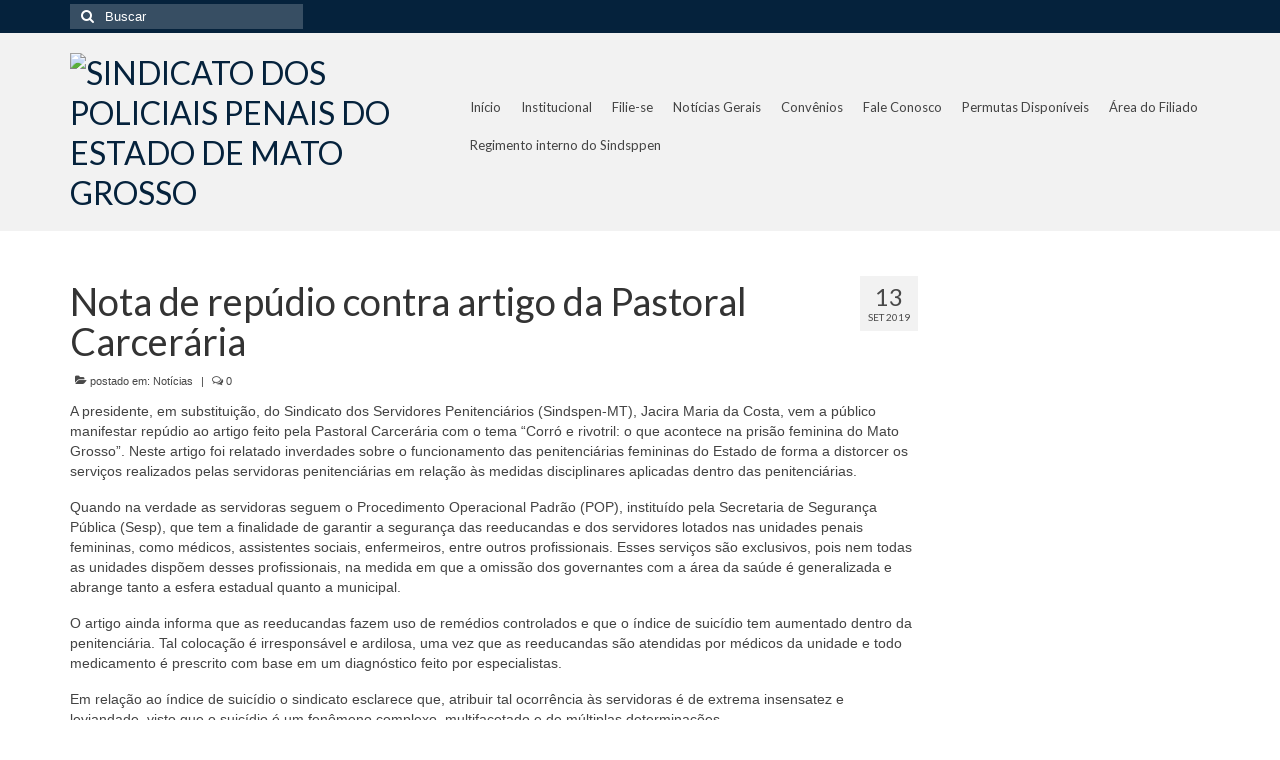

--- FILE ---
content_type: text/html; charset=UTF-8
request_url: https://sindspenmt.com.br/2019/09/13/post17750/
body_size: 20268
content:
<!DOCTYPE html>
<html class="no-js" lang="pt-BR" xmlns:og="http://ogp.me/ns#" xmlns:fb="http://ogp.me/ns/fb#" itemscope="itemscope" itemtype="https://schema.org/WebPage">
<head>
  <meta charset="UTF-8">
  <meta name="viewport" content="width=device-width, initial-scale=1.0">
  <meta http-equiv="X-UA-Compatible" content="IE=edge">
  <title>Nota de repúdio contra artigo da Pastoral Carcerária &#8211; SINDICATO DOS POLICIAIS PENAIS DO ESTADO DE MATO GROSSO</title>
<meta name='robots' content='max-image-preview:large' />
	<style>img:is([sizes="auto" i], [sizes^="auto," i]) { contain-intrinsic-size: 3000px 1500px }</style>
	<link rel='dns-prefetch' href='//static.addtoany.com' />
<link rel='dns-prefetch' href='//fonts.googleapis.com' />
<link rel="alternate" type="application/rss+xml" title="Feed para SINDICATO DOS POLICIAIS PENAIS DO ESTADO DE MATO GROSSO &raquo;" href="https://sindspenmt.com.br/feed/" />
<link rel="alternate" type="application/rss+xml" title="Feed de comentários para SINDICATO DOS POLICIAIS PENAIS DO ESTADO DE MATO GROSSO &raquo;" href="https://sindspenmt.com.br/comments/feed/" />
		<!-- This site uses the Google Analytics by ExactMetrics plugin v8.11.1 - Using Analytics tracking - https://www.exactmetrics.com/ -->
							<script src="//www.googletagmanager.com/gtag/js?id=G-3NM55WKP2V"  data-cfasync="false" data-wpfc-render="false" type="text/javascript" async></script>
			<script data-cfasync="false" data-wpfc-render="false" type="text/javascript">
				var em_version = '8.11.1';
				var em_track_user = true;
				var em_no_track_reason = '';
								var ExactMetricsDefaultLocations = {"page_location":"https:\/\/sindspenmt.com.br\/2019\/09\/13\/post17750\/"};
								if ( typeof ExactMetricsPrivacyGuardFilter === 'function' ) {
					var ExactMetricsLocations = (typeof ExactMetricsExcludeQuery === 'object') ? ExactMetricsPrivacyGuardFilter( ExactMetricsExcludeQuery ) : ExactMetricsPrivacyGuardFilter( ExactMetricsDefaultLocations );
				} else {
					var ExactMetricsLocations = (typeof ExactMetricsExcludeQuery === 'object') ? ExactMetricsExcludeQuery : ExactMetricsDefaultLocations;
				}

								var disableStrs = [
										'ga-disable-G-3NM55WKP2V',
									];

				/* Function to detect opted out users */
				function __gtagTrackerIsOptedOut() {
					for (var index = 0; index < disableStrs.length; index++) {
						if (document.cookie.indexOf(disableStrs[index] + '=true') > -1) {
							return true;
						}
					}

					return false;
				}

				/* Disable tracking if the opt-out cookie exists. */
				if (__gtagTrackerIsOptedOut()) {
					for (var index = 0; index < disableStrs.length; index++) {
						window[disableStrs[index]] = true;
					}
				}

				/* Opt-out function */
				function __gtagTrackerOptout() {
					for (var index = 0; index < disableStrs.length; index++) {
						document.cookie = disableStrs[index] + '=true; expires=Thu, 31 Dec 2099 23:59:59 UTC; path=/';
						window[disableStrs[index]] = true;
					}
				}

				if ('undefined' === typeof gaOptout) {
					function gaOptout() {
						__gtagTrackerOptout();
					}
				}
								window.dataLayer = window.dataLayer || [];

				window.ExactMetricsDualTracker = {
					helpers: {},
					trackers: {},
				};
				if (em_track_user) {
					function __gtagDataLayer() {
						dataLayer.push(arguments);
					}

					function __gtagTracker(type, name, parameters) {
						if (!parameters) {
							parameters = {};
						}

						if (parameters.send_to) {
							__gtagDataLayer.apply(null, arguments);
							return;
						}

						if (type === 'event') {
														parameters.send_to = exactmetrics_frontend.v4_id;
							var hookName = name;
							if (typeof parameters['event_category'] !== 'undefined') {
								hookName = parameters['event_category'] + ':' + name;
							}

							if (typeof ExactMetricsDualTracker.trackers[hookName] !== 'undefined') {
								ExactMetricsDualTracker.trackers[hookName](parameters);
							} else {
								__gtagDataLayer('event', name, parameters);
							}
							
						} else {
							__gtagDataLayer.apply(null, arguments);
						}
					}

					__gtagTracker('js', new Date());
					__gtagTracker('set', {
						'developer_id.dNDMyYj': true,
											});
					if ( ExactMetricsLocations.page_location ) {
						__gtagTracker('set', ExactMetricsLocations);
					}
										__gtagTracker('config', 'G-3NM55WKP2V', {"forceSSL":"true"} );
										window.gtag = __gtagTracker;										(function () {
						/* https://developers.google.com/analytics/devguides/collection/analyticsjs/ */
						/* ga and __gaTracker compatibility shim. */
						var noopfn = function () {
							return null;
						};
						var newtracker = function () {
							return new Tracker();
						};
						var Tracker = function () {
							return null;
						};
						var p = Tracker.prototype;
						p.get = noopfn;
						p.set = noopfn;
						p.send = function () {
							var args = Array.prototype.slice.call(arguments);
							args.unshift('send');
							__gaTracker.apply(null, args);
						};
						var __gaTracker = function () {
							var len = arguments.length;
							if (len === 0) {
								return;
							}
							var f = arguments[len - 1];
							if (typeof f !== 'object' || f === null || typeof f.hitCallback !== 'function') {
								if ('send' === arguments[0]) {
									var hitConverted, hitObject = false, action;
									if ('event' === arguments[1]) {
										if ('undefined' !== typeof arguments[3]) {
											hitObject = {
												'eventAction': arguments[3],
												'eventCategory': arguments[2],
												'eventLabel': arguments[4],
												'value': arguments[5] ? arguments[5] : 1,
											}
										}
									}
									if ('pageview' === arguments[1]) {
										if ('undefined' !== typeof arguments[2]) {
											hitObject = {
												'eventAction': 'page_view',
												'page_path': arguments[2],
											}
										}
									}
									if (typeof arguments[2] === 'object') {
										hitObject = arguments[2];
									}
									if (typeof arguments[5] === 'object') {
										Object.assign(hitObject, arguments[5]);
									}
									if ('undefined' !== typeof arguments[1].hitType) {
										hitObject = arguments[1];
										if ('pageview' === hitObject.hitType) {
											hitObject.eventAction = 'page_view';
										}
									}
									if (hitObject) {
										action = 'timing' === arguments[1].hitType ? 'timing_complete' : hitObject.eventAction;
										hitConverted = mapArgs(hitObject);
										__gtagTracker('event', action, hitConverted);
									}
								}
								return;
							}

							function mapArgs(args) {
								var arg, hit = {};
								var gaMap = {
									'eventCategory': 'event_category',
									'eventAction': 'event_action',
									'eventLabel': 'event_label',
									'eventValue': 'event_value',
									'nonInteraction': 'non_interaction',
									'timingCategory': 'event_category',
									'timingVar': 'name',
									'timingValue': 'value',
									'timingLabel': 'event_label',
									'page': 'page_path',
									'location': 'page_location',
									'title': 'page_title',
									'referrer' : 'page_referrer',
								};
								for (arg in args) {
																		if (!(!args.hasOwnProperty(arg) || !gaMap.hasOwnProperty(arg))) {
										hit[gaMap[arg]] = args[arg];
									} else {
										hit[arg] = args[arg];
									}
								}
								return hit;
							}

							try {
								f.hitCallback();
							} catch (ex) {
							}
						};
						__gaTracker.create = newtracker;
						__gaTracker.getByName = newtracker;
						__gaTracker.getAll = function () {
							return [];
						};
						__gaTracker.remove = noopfn;
						__gaTracker.loaded = true;
						window['__gaTracker'] = __gaTracker;
					})();
									} else {
										console.log("");
					(function () {
						function __gtagTracker() {
							return null;
						}

						window['__gtagTracker'] = __gtagTracker;
						window['gtag'] = __gtagTracker;
					})();
									}
			</script>
							<!-- / Google Analytics by ExactMetrics -->
		<script type="text/javascript">
/* <![CDATA[ */
window._wpemojiSettings = {"baseUrl":"https:\/\/s.w.org\/images\/core\/emoji\/16.0.1\/72x72\/","ext":".png","svgUrl":"https:\/\/s.w.org\/images\/core\/emoji\/16.0.1\/svg\/","svgExt":".svg","source":{"concatemoji":"https:\/\/sindspenmt.com.br\/wp-includes\/js\/wp-emoji-release.min.js?ver=b5285cd100f97086019d039b12d713e7"}};
/*! This file is auto-generated */
!function(s,n){var o,i,e;function c(e){try{var t={supportTests:e,timestamp:(new Date).valueOf()};sessionStorage.setItem(o,JSON.stringify(t))}catch(e){}}function p(e,t,n){e.clearRect(0,0,e.canvas.width,e.canvas.height),e.fillText(t,0,0);var t=new Uint32Array(e.getImageData(0,0,e.canvas.width,e.canvas.height).data),a=(e.clearRect(0,0,e.canvas.width,e.canvas.height),e.fillText(n,0,0),new Uint32Array(e.getImageData(0,0,e.canvas.width,e.canvas.height).data));return t.every(function(e,t){return e===a[t]})}function u(e,t){e.clearRect(0,0,e.canvas.width,e.canvas.height),e.fillText(t,0,0);for(var n=e.getImageData(16,16,1,1),a=0;a<n.data.length;a++)if(0!==n.data[a])return!1;return!0}function f(e,t,n,a){switch(t){case"flag":return n(e,"\ud83c\udff3\ufe0f\u200d\u26a7\ufe0f","\ud83c\udff3\ufe0f\u200b\u26a7\ufe0f")?!1:!n(e,"\ud83c\udde8\ud83c\uddf6","\ud83c\udde8\u200b\ud83c\uddf6")&&!n(e,"\ud83c\udff4\udb40\udc67\udb40\udc62\udb40\udc65\udb40\udc6e\udb40\udc67\udb40\udc7f","\ud83c\udff4\u200b\udb40\udc67\u200b\udb40\udc62\u200b\udb40\udc65\u200b\udb40\udc6e\u200b\udb40\udc67\u200b\udb40\udc7f");case"emoji":return!a(e,"\ud83e\udedf")}return!1}function g(e,t,n,a){var r="undefined"!=typeof WorkerGlobalScope&&self instanceof WorkerGlobalScope?new OffscreenCanvas(300,150):s.createElement("canvas"),o=r.getContext("2d",{willReadFrequently:!0}),i=(o.textBaseline="top",o.font="600 32px Arial",{});return e.forEach(function(e){i[e]=t(o,e,n,a)}),i}function t(e){var t=s.createElement("script");t.src=e,t.defer=!0,s.head.appendChild(t)}"undefined"!=typeof Promise&&(o="wpEmojiSettingsSupports",i=["flag","emoji"],n.supports={everything:!0,everythingExceptFlag:!0},e=new Promise(function(e){s.addEventListener("DOMContentLoaded",e,{once:!0})}),new Promise(function(t){var n=function(){try{var e=JSON.parse(sessionStorage.getItem(o));if("object"==typeof e&&"number"==typeof e.timestamp&&(new Date).valueOf()<e.timestamp+604800&&"object"==typeof e.supportTests)return e.supportTests}catch(e){}return null}();if(!n){if("undefined"!=typeof Worker&&"undefined"!=typeof OffscreenCanvas&&"undefined"!=typeof URL&&URL.createObjectURL&&"undefined"!=typeof Blob)try{var e="postMessage("+g.toString()+"("+[JSON.stringify(i),f.toString(),p.toString(),u.toString()].join(",")+"));",a=new Blob([e],{type:"text/javascript"}),r=new Worker(URL.createObjectURL(a),{name:"wpTestEmojiSupports"});return void(r.onmessage=function(e){c(n=e.data),r.terminate(),t(n)})}catch(e){}c(n=g(i,f,p,u))}t(n)}).then(function(e){for(var t in e)n.supports[t]=e[t],n.supports.everything=n.supports.everything&&n.supports[t],"flag"!==t&&(n.supports.everythingExceptFlag=n.supports.everythingExceptFlag&&n.supports[t]);n.supports.everythingExceptFlag=n.supports.everythingExceptFlag&&!n.supports.flag,n.DOMReady=!1,n.readyCallback=function(){n.DOMReady=!0}}).then(function(){return e}).then(function(){var e;n.supports.everything||(n.readyCallback(),(e=n.source||{}).concatemoji?t(e.concatemoji):e.wpemoji&&e.twemoji&&(t(e.twemoji),t(e.wpemoji)))}))}((window,document),window._wpemojiSettings);
/* ]]> */
</script>
<style id='wp-emoji-styles-inline-css' type='text/css'>

	img.wp-smiley, img.emoji {
		display: inline !important;
		border: none !important;
		box-shadow: none !important;
		height: 1em !important;
		width: 1em !important;
		margin: 0 0.07em !important;
		vertical-align: -0.1em !important;
		background: none !important;
		padding: 0 !important;
	}
</style>
<link rel='stylesheet' id='wp-block-library-css' href='https://sindspenmt.com.br/wp-includes/css/dist/block-library/style.min.css?ver=b5285cd100f97086019d039b12d713e7' type='text/css' media='all' />
<style id='classic-theme-styles-inline-css' type='text/css'>
/*! This file is auto-generated */
.wp-block-button__link{color:#fff;background-color:#32373c;border-radius:9999px;box-shadow:none;text-decoration:none;padding:calc(.667em + 2px) calc(1.333em + 2px);font-size:1.125em}.wp-block-file__button{background:#32373c;color:#fff;text-decoration:none}
</style>
<style id='global-styles-inline-css' type='text/css'>
:root{--wp--preset--aspect-ratio--square: 1;--wp--preset--aspect-ratio--4-3: 4/3;--wp--preset--aspect-ratio--3-4: 3/4;--wp--preset--aspect-ratio--3-2: 3/2;--wp--preset--aspect-ratio--2-3: 2/3;--wp--preset--aspect-ratio--16-9: 16/9;--wp--preset--aspect-ratio--9-16: 9/16;--wp--preset--color--black: #000;--wp--preset--color--cyan-bluish-gray: #abb8c3;--wp--preset--color--white: #fff;--wp--preset--color--pale-pink: #f78da7;--wp--preset--color--vivid-red: #cf2e2e;--wp--preset--color--luminous-vivid-orange: #ff6900;--wp--preset--color--luminous-vivid-amber: #fcb900;--wp--preset--color--light-green-cyan: #7bdcb5;--wp--preset--color--vivid-green-cyan: #00d084;--wp--preset--color--pale-cyan-blue: #8ed1fc;--wp--preset--color--vivid-cyan-blue: #0693e3;--wp--preset--color--vivid-purple: #9b51e0;--wp--preset--color--virtue-primary: #05223c;--wp--preset--color--virtue-primary-light: #848484;--wp--preset--color--very-light-gray: #eee;--wp--preset--color--very-dark-gray: #444;--wp--preset--gradient--vivid-cyan-blue-to-vivid-purple: linear-gradient(135deg,rgba(6,147,227,1) 0%,rgb(155,81,224) 100%);--wp--preset--gradient--light-green-cyan-to-vivid-green-cyan: linear-gradient(135deg,rgb(122,220,180) 0%,rgb(0,208,130) 100%);--wp--preset--gradient--luminous-vivid-amber-to-luminous-vivid-orange: linear-gradient(135deg,rgba(252,185,0,1) 0%,rgba(255,105,0,1) 100%);--wp--preset--gradient--luminous-vivid-orange-to-vivid-red: linear-gradient(135deg,rgba(255,105,0,1) 0%,rgb(207,46,46) 100%);--wp--preset--gradient--very-light-gray-to-cyan-bluish-gray: linear-gradient(135deg,rgb(238,238,238) 0%,rgb(169,184,195) 100%);--wp--preset--gradient--cool-to-warm-spectrum: linear-gradient(135deg,rgb(74,234,220) 0%,rgb(151,120,209) 20%,rgb(207,42,186) 40%,rgb(238,44,130) 60%,rgb(251,105,98) 80%,rgb(254,248,76) 100%);--wp--preset--gradient--blush-light-purple: linear-gradient(135deg,rgb(255,206,236) 0%,rgb(152,150,240) 100%);--wp--preset--gradient--blush-bordeaux: linear-gradient(135deg,rgb(254,205,165) 0%,rgb(254,45,45) 50%,rgb(107,0,62) 100%);--wp--preset--gradient--luminous-dusk: linear-gradient(135deg,rgb(255,203,112) 0%,rgb(199,81,192) 50%,rgb(65,88,208) 100%);--wp--preset--gradient--pale-ocean: linear-gradient(135deg,rgb(255,245,203) 0%,rgb(182,227,212) 50%,rgb(51,167,181) 100%);--wp--preset--gradient--electric-grass: linear-gradient(135deg,rgb(202,248,128) 0%,rgb(113,206,126) 100%);--wp--preset--gradient--midnight: linear-gradient(135deg,rgb(2,3,129) 0%,rgb(40,116,252) 100%);--wp--preset--font-size--small: 13px;--wp--preset--font-size--medium: 20px;--wp--preset--font-size--large: 36px;--wp--preset--font-size--x-large: 42px;--wp--preset--spacing--20: 0.44rem;--wp--preset--spacing--30: 0.67rem;--wp--preset--spacing--40: 1rem;--wp--preset--spacing--50: 1.5rem;--wp--preset--spacing--60: 2.25rem;--wp--preset--spacing--70: 3.38rem;--wp--preset--spacing--80: 5.06rem;--wp--preset--shadow--natural: 6px 6px 9px rgba(0, 0, 0, 0.2);--wp--preset--shadow--deep: 12px 12px 50px rgba(0, 0, 0, 0.4);--wp--preset--shadow--sharp: 6px 6px 0px rgba(0, 0, 0, 0.2);--wp--preset--shadow--outlined: 6px 6px 0px -3px rgba(255, 255, 255, 1), 6px 6px rgba(0, 0, 0, 1);--wp--preset--shadow--crisp: 6px 6px 0px rgba(0, 0, 0, 1);}:where(.is-layout-flex){gap: 0.5em;}:where(.is-layout-grid){gap: 0.5em;}body .is-layout-flex{display: flex;}.is-layout-flex{flex-wrap: wrap;align-items: center;}.is-layout-flex > :is(*, div){margin: 0;}body .is-layout-grid{display: grid;}.is-layout-grid > :is(*, div){margin: 0;}:where(.wp-block-columns.is-layout-flex){gap: 2em;}:where(.wp-block-columns.is-layout-grid){gap: 2em;}:where(.wp-block-post-template.is-layout-flex){gap: 1.25em;}:where(.wp-block-post-template.is-layout-grid){gap: 1.25em;}.has-black-color{color: var(--wp--preset--color--black) !important;}.has-cyan-bluish-gray-color{color: var(--wp--preset--color--cyan-bluish-gray) !important;}.has-white-color{color: var(--wp--preset--color--white) !important;}.has-pale-pink-color{color: var(--wp--preset--color--pale-pink) !important;}.has-vivid-red-color{color: var(--wp--preset--color--vivid-red) !important;}.has-luminous-vivid-orange-color{color: var(--wp--preset--color--luminous-vivid-orange) !important;}.has-luminous-vivid-amber-color{color: var(--wp--preset--color--luminous-vivid-amber) !important;}.has-light-green-cyan-color{color: var(--wp--preset--color--light-green-cyan) !important;}.has-vivid-green-cyan-color{color: var(--wp--preset--color--vivid-green-cyan) !important;}.has-pale-cyan-blue-color{color: var(--wp--preset--color--pale-cyan-blue) !important;}.has-vivid-cyan-blue-color{color: var(--wp--preset--color--vivid-cyan-blue) !important;}.has-vivid-purple-color{color: var(--wp--preset--color--vivid-purple) !important;}.has-black-background-color{background-color: var(--wp--preset--color--black) !important;}.has-cyan-bluish-gray-background-color{background-color: var(--wp--preset--color--cyan-bluish-gray) !important;}.has-white-background-color{background-color: var(--wp--preset--color--white) !important;}.has-pale-pink-background-color{background-color: var(--wp--preset--color--pale-pink) !important;}.has-vivid-red-background-color{background-color: var(--wp--preset--color--vivid-red) !important;}.has-luminous-vivid-orange-background-color{background-color: var(--wp--preset--color--luminous-vivid-orange) !important;}.has-luminous-vivid-amber-background-color{background-color: var(--wp--preset--color--luminous-vivid-amber) !important;}.has-light-green-cyan-background-color{background-color: var(--wp--preset--color--light-green-cyan) !important;}.has-vivid-green-cyan-background-color{background-color: var(--wp--preset--color--vivid-green-cyan) !important;}.has-pale-cyan-blue-background-color{background-color: var(--wp--preset--color--pale-cyan-blue) !important;}.has-vivid-cyan-blue-background-color{background-color: var(--wp--preset--color--vivid-cyan-blue) !important;}.has-vivid-purple-background-color{background-color: var(--wp--preset--color--vivid-purple) !important;}.has-black-border-color{border-color: var(--wp--preset--color--black) !important;}.has-cyan-bluish-gray-border-color{border-color: var(--wp--preset--color--cyan-bluish-gray) !important;}.has-white-border-color{border-color: var(--wp--preset--color--white) !important;}.has-pale-pink-border-color{border-color: var(--wp--preset--color--pale-pink) !important;}.has-vivid-red-border-color{border-color: var(--wp--preset--color--vivid-red) !important;}.has-luminous-vivid-orange-border-color{border-color: var(--wp--preset--color--luminous-vivid-orange) !important;}.has-luminous-vivid-amber-border-color{border-color: var(--wp--preset--color--luminous-vivid-amber) !important;}.has-light-green-cyan-border-color{border-color: var(--wp--preset--color--light-green-cyan) !important;}.has-vivid-green-cyan-border-color{border-color: var(--wp--preset--color--vivid-green-cyan) !important;}.has-pale-cyan-blue-border-color{border-color: var(--wp--preset--color--pale-cyan-blue) !important;}.has-vivid-cyan-blue-border-color{border-color: var(--wp--preset--color--vivid-cyan-blue) !important;}.has-vivid-purple-border-color{border-color: var(--wp--preset--color--vivid-purple) !important;}.has-vivid-cyan-blue-to-vivid-purple-gradient-background{background: var(--wp--preset--gradient--vivid-cyan-blue-to-vivid-purple) !important;}.has-light-green-cyan-to-vivid-green-cyan-gradient-background{background: var(--wp--preset--gradient--light-green-cyan-to-vivid-green-cyan) !important;}.has-luminous-vivid-amber-to-luminous-vivid-orange-gradient-background{background: var(--wp--preset--gradient--luminous-vivid-amber-to-luminous-vivid-orange) !important;}.has-luminous-vivid-orange-to-vivid-red-gradient-background{background: var(--wp--preset--gradient--luminous-vivid-orange-to-vivid-red) !important;}.has-very-light-gray-to-cyan-bluish-gray-gradient-background{background: var(--wp--preset--gradient--very-light-gray-to-cyan-bluish-gray) !important;}.has-cool-to-warm-spectrum-gradient-background{background: var(--wp--preset--gradient--cool-to-warm-spectrum) !important;}.has-blush-light-purple-gradient-background{background: var(--wp--preset--gradient--blush-light-purple) !important;}.has-blush-bordeaux-gradient-background{background: var(--wp--preset--gradient--blush-bordeaux) !important;}.has-luminous-dusk-gradient-background{background: var(--wp--preset--gradient--luminous-dusk) !important;}.has-pale-ocean-gradient-background{background: var(--wp--preset--gradient--pale-ocean) !important;}.has-electric-grass-gradient-background{background: var(--wp--preset--gradient--electric-grass) !important;}.has-midnight-gradient-background{background: var(--wp--preset--gradient--midnight) !important;}.has-small-font-size{font-size: var(--wp--preset--font-size--small) !important;}.has-medium-font-size{font-size: var(--wp--preset--font-size--medium) !important;}.has-large-font-size{font-size: var(--wp--preset--font-size--large) !important;}.has-x-large-font-size{font-size: var(--wp--preset--font-size--x-large) !important;}
:where(.wp-block-post-template.is-layout-flex){gap: 1.25em;}:where(.wp-block-post-template.is-layout-grid){gap: 1.25em;}
:where(.wp-block-columns.is-layout-flex){gap: 2em;}:where(.wp-block-columns.is-layout-grid){gap: 2em;}
:root :where(.wp-block-pullquote){font-size: 1.5em;line-height: 1.6;}
</style>
<link rel='stylesheet' id='slb_core-css' href='https://sindspenmt.com.br/wp-content/plugins/simple-lightbox/client/css/app.css?ver=2.9.4' type='text/css' media='all' />
<link rel='stylesheet' id='msl-main-css' href='https://sindspenmt.com.br/wp-content/plugins/master-slider/public/assets/css/masterslider.main.css?ver=3.11.0' type='text/css' media='all' />
<link rel='stylesheet' id='msl-custom-css' href='https://sindspenmt.com.br/wp-content/uploads/master-slider/custom.css?ver=6.1' type='text/css' media='all' />
<link rel='stylesheet' id='addtoany-css' href='https://sindspenmt.com.br/wp-content/plugins/add-to-any/addtoany.min.css?ver=1.16' type='text/css' media='all' />
<link rel='stylesheet' id='virtue_theme-css' href='https://sindspenmt.com.br/wp-content/themes/virtue/assets/css/virtue.css?ver=3.4.13' type='text/css' media='all' />
<link rel='stylesheet' id='virtue_skin-css' href='https://sindspenmt.com.br/wp-content/themes/virtue/assets/css/skins/default.css?ver=3.4.13' type='text/css' media='all' />
<link rel='stylesheet' id='redux-google-fonts-virtue-css' href='https://fonts.googleapis.com/css?family=Lato%3A400%2C700&#038;ver=b5285cd100f97086019d039b12d713e7' type='text/css' media='all' />
<script type="text/javascript" src="https://sindspenmt.com.br/wp-content/plugins/google-analytics-dashboard-for-wp/assets/js/frontend-gtag.min.js?ver=8.11.1" id="exactmetrics-frontend-script-js" async="async" data-wp-strategy="async"></script>
<script data-cfasync="false" data-wpfc-render="false" type="text/javascript" id='exactmetrics-frontend-script-js-extra'>/* <![CDATA[ */
var exactmetrics_frontend = {"js_events_tracking":"true","download_extensions":"zip,mp3,mpeg,pdf,docx,pptx,xlsx,rar","inbound_paths":"[{\"path\":\"\\\/go\\\/\",\"label\":\"affiliate\"},{\"path\":\"\\\/recommend\\\/\",\"label\":\"affiliate\"}]","home_url":"https:\/\/sindspenmt.com.br","hash_tracking":"false","v4_id":"G-3NM55WKP2V"};/* ]]> */
</script>
<script type="text/javascript" id="addtoany-core-js-before">
/* <![CDATA[ */
window.a2a_config=window.a2a_config||{};a2a_config.callbacks=[];a2a_config.overlays=[];a2a_config.templates={};a2a_localize = {
	Share: "Share",
	Save: "Save",
	Subscribe: "Subscribe",
	Email: "Email",
	Bookmark: "Bookmark",
	ShowAll: "Show all",
	ShowLess: "Show less",
	FindServices: "Find service(s)",
	FindAnyServiceToAddTo: "Instantly find any service to add to",
	PoweredBy: "Powered by",
	ShareViaEmail: "Share via email",
	SubscribeViaEmail: "Subscribe via email",
	BookmarkInYourBrowser: "Bookmark in your browser",
	BookmarkInstructions: "Press Ctrl+D or \u2318+D to bookmark this page",
	AddToYourFavorites: "Add to your favorites",
	SendFromWebOrProgram: "Send from any email address or email program",
	EmailProgram: "Email program",
	More: "More&#8230;",
	ThanksForSharing: "Thanks for sharing!",
	ThanksForFollowing: "Thanks for following!"
};
/* ]]> */
</script>
<script type="text/javascript" defer src="https://static.addtoany.com/menu/page.js" id="addtoany-core-js"></script>
<script type="text/javascript" src="https://sindspenmt.com.br/wp-includes/js/jquery/jquery.min.js?ver=3.7.1" id="jquery-core-js"></script>
<script type="text/javascript" src="https://sindspenmt.com.br/wp-includes/js/jquery/jquery-migrate.min.js?ver=3.4.1" id="jquery-migrate-js"></script>
<script type="text/javascript" defer src="https://sindspenmt.com.br/wp-content/plugins/add-to-any/addtoany.min.js?ver=1.1" id="addtoany-jquery-js"></script>
<!--[if lt IE 9]>
<script type="text/javascript" src="https://sindspenmt.com.br/wp-content/themes/virtue/assets/js/vendor/respond.min.js?ver=b5285cd100f97086019d039b12d713e7" id="virtue-respond-js"></script>
<![endif]-->
<link rel="https://api.w.org/" href="https://sindspenmt.com.br/wp-json/" /><link rel="alternate" title="JSON" type="application/json" href="https://sindspenmt.com.br/wp-json/wp/v2/posts/17750" /><link rel="EditURI" type="application/rsd+xml" title="RSD" href="https://sindspenmt.com.br/xmlrpc.php?rsd" />

<link rel="canonical" href="https://sindspenmt.com.br/2019/09/13/post17750/" />
<link rel='shortlink' href='https://sindspenmt.com.br/?p=17750' />
<link rel="alternate" title="oEmbed (JSON)" type="application/json+oembed" href="https://sindspenmt.com.br/wp-json/oembed/1.0/embed?url=https%3A%2F%2Fsindspenmt.com.br%2F2019%2F09%2F13%2Fpost17750%2F" />
<link rel="alternate" title="oEmbed (XML)" type="text/xml+oembed" href="https://sindspenmt.com.br/wp-json/oembed/1.0/embed?url=https%3A%2F%2Fsindspenmt.com.br%2F2019%2F09%2F13%2Fpost17750%2F&#038;format=xml" />
<!-- start Simple Custom CSS and JS -->
<script type="text/javascript">
 

function calcHeight(iframeElement){
  	var the_height=  iframeElement.contentWindow.document.body.scrollHeight;
    iframeElement.height=  the_height;
    window.scrollTo(0, 0);
}

function calcHeightPainelAdmin(iframeElement){
  	var the_height=  iframeElement.contentWindow.document.body.scrollHeight;
    iframeElement.height = the_height + 600;
    window.scrollTo(0, 0);
}

var currentUrl = window.location;
 if(currentUrl == "https://sindspenmt.com.br/area-do-filiado/" || currentUrl == "https://sindspenmt.com.br/painel-administrativo/" || currentUrl == "https://sindspenmt.com.br/permutas-disponiveis/"){
   jQuery(document).ready(function( $ ){
    $('.main').css("width", "100%");
    $('aside').css("display", "none");
	});
 }

</script>
<!-- end Simple Custom CSS and JS -->
<!-- start Simple Custom CSS and JS -->
<style type="text/css">
/**** Altera o tamanho do menu ****/
#nav-main ul.sf-menu a {
	font-size: 13px !important;
}
.sf-menu a {
	padding: 10px 10px;
}
/**** Reitra o autor do plugin CAF, o próximo e o anterior das páginas ****/
.caf-meta-content {
	display: none;
}
a.prev.page-numbers , a.next.page-numbers{
	display: none;
}


.headerclass {
    background: #f2f2f2 !important;
}</style>
<!-- end Simple Custom CSS and JS -->
<script>var ms_grabbing_curosr = 'https://sindspenmt.com.br/wp-content/plugins/master-slider/public/assets/css/common/grabbing.cur', ms_grab_curosr = 'https://sindspenmt.com.br/wp-content/plugins/master-slider/public/assets/css/common/grab.cur';</script>
<meta name="generator" content="MasterSlider 3.11.0 - Responsive Touch Image Slider | avt.li/msf" />
<style type="text/css">#logo {padding-top:20px;}#logo {padding-bottom:18px;}#logo {margin-left:0px;}#logo {margin-right:0px;}#nav-main {margin-top:55px;}#nav-main {margin-bottom:0px;}.headerfont, .tp-caption {font-family:Lato;}.topbarmenu ul li {font-family:Lato;}.home-message:hover {background-color:#05223c; background-color: rgba(5, 34, 60, 0.6);}
  nav.woocommerce-pagination ul li a:hover, .wp-pagenavi a:hover, .panel-heading .accordion-toggle, .variations .kad_radio_variations label:hover, .variations .kad_radio_variations label.selectedValue {border-color: #05223c;}
  a, #nav-main ul.sf-menu ul li a:hover, .product_price ins .amount, .price ins .amount, .color_primary, .primary-color, #logo a.brand, #nav-main ul.sf-menu a:hover,
  .woocommerce-message:before, .woocommerce-info:before, #nav-second ul.sf-menu a:hover, .footerclass a:hover, .posttags a:hover, .subhead a:hover, .nav-trigger-case:hover .kad-menu-name, 
  .nav-trigger-case:hover .kad-navbtn, #kadbreadcrumbs a:hover, #wp-calendar a, .star-rating, .has-virtue-primary-color {color: #05223c;}
.widget_price_filter .ui-slider .ui-slider-handle, .product_item .kad_add_to_cart:hover, .product_item:hover a.button:hover, .product_item:hover .kad_add_to_cart:hover, .kad-btn-primary, html .woocommerce-page .widget_layered_nav ul.yith-wcan-label li a:hover, html .woocommerce-page .widget_layered_nav ul.yith-wcan-label li.chosen a,
.product-category.grid_item a:hover h5, .woocommerce-message .button, .widget_layered_nav_filters ul li a, .widget_layered_nav ul li.chosen a, .wpcf7 input.wpcf7-submit, .yith-wcan .yith-wcan-reset-navigation,
#containerfooter .menu li a:hover, .bg_primary, .portfolionav a:hover, .home-iconmenu a:hover, p.demo_store, .topclass, #commentform .form-submit #submit, .kad-hover-bg-primary:hover, .widget_shopping_cart_content .checkout,
.login .form-row .button, .variations .kad_radio_variations label.selectedValue, #payment #place_order, .wpcf7 input.wpcf7-back, .shop_table .actions input[type=submit].checkout-button, .cart_totals .checkout-button, input[type="submit"].button, .order-actions .button, .has-virtue-primary-background-color {background: #05223c;}a:hover, .has-virtue-primary-light-color {color: #848484;} .kad-btn-primary:hover, .login .form-row .button:hover, #payment #place_order:hover, .yith-wcan .yith-wcan-reset-navigation:hover, .widget_shopping_cart_content .checkout:hover,
	.woocommerce-message .button:hover, #commentform .form-submit #submit:hover, .wpcf7 input.wpcf7-submit:hover, .widget_layered_nav_filters ul li a:hover, .cart_totals .checkout-button:hover,
	.widget_layered_nav ul li.chosen a:hover, .shop_table .actions input[type=submit].checkout-button:hover, .wpcf7 input.wpcf7-back:hover, .order-actions .button:hover, input[type="submit"].button:hover, .product_item:hover .kad_add_to_cart, .product_item:hover a.button, .has-virtue-primary-light-background-color {background: #848484;}.color_gray, .subhead, .subhead a, .posttags, .posttags a, .product_meta a {color:#494949;}#containerfooter h3, #containerfooter, .footercredits p, .footerclass a, .footernav ul li a {color:#707070;}.kad-hidepostauthortop, .postauthortop {display:none;}.product_item .product_details h5 {text-transform: none;}.product_item .product_details h5 {min-height:40px;}.kad-topbar-left, .kad-topbar-left .topbarmenu {float:right;} .kad-topbar-left .topbar_social, .kad-topbar-left .topbarmenu ul, .kad-topbar-left .kad-cart-total,.kad-topbar-right #topbar-search .form-search{float:left}.entry-content p { margin-bottom:16px;}</style><meta name="generator" content="Elementor 3.31.3; features: additional_custom_breakpoints, e_element_cache; settings: css_print_method-external, google_font-enabled, font_display-auto">
        <script>

      window.OneSignal = window.OneSignal || [];

      OneSignal.push( function() {
        OneSignal.SERVICE_WORKER_UPDATER_PATH = "OneSignalSDKUpdaterWorker.js.php";
                      OneSignal.SERVICE_WORKER_PATH = "OneSignalSDKWorker.js.php";
                      OneSignal.SERVICE_WORKER_PARAM = { scope: "/" };
        OneSignal.setDefaultNotificationUrl("https://sindspenmt.com.br");
        var oneSignal_options = {};
        window._oneSignalInitOptions = oneSignal_options;

        oneSignal_options['wordpress'] = true;
oneSignal_options['appId'] = 'ad247015-c60b-4aaa-b889-c7ecc1356c41';
oneSignal_options['allowLocalhostAsSecureOrigin'] = true;
oneSignal_options['welcomeNotification'] = { };
oneSignal_options['welcomeNotification']['title'] = "";
oneSignal_options['welcomeNotification']['message'] = "";
oneSignal_options['subdomainName'] = "SINDSPEN";
oneSignal_options['promptOptions'] = { };
oneSignal_options['notifyButton'] = { };
oneSignal_options['notifyButton']['enable'] = true;
oneSignal_options['notifyButton']['position'] = 'bottom-right';
oneSignal_options['notifyButton']['theme'] = 'default';
oneSignal_options['notifyButton']['size'] = 'medium';
oneSignal_options['notifyButton']['showCredit'] = false;
oneSignal_options['notifyButton']['text'] = {};
                OneSignal.init(window._oneSignalInitOptions);
                      });

      function documentInitOneSignal() {
        var oneSignal_elements = document.getElementsByClassName("OneSignal-prompt");

        var oneSignalLinkClickHandler = function(event) { OneSignal.push(['registerForPushNotifications']); event.preventDefault(); };        for(var i = 0; i < oneSignal_elements.length; i++)
          oneSignal_elements[i].addEventListener('click', oneSignalLinkClickHandler, false);
      }

      if (document.readyState === 'complete') {
           documentInitOneSignal();
      }
      else {
           window.addEventListener("load", function(event){
               documentInitOneSignal();
          });
      }
    </script>
			<style>
				.e-con.e-parent:nth-of-type(n+4):not(.e-lazyloaded):not(.e-no-lazyload),
				.e-con.e-parent:nth-of-type(n+4):not(.e-lazyloaded):not(.e-no-lazyload) * {
					background-image: none !important;
				}
				@media screen and (max-height: 1024px) {
					.e-con.e-parent:nth-of-type(n+3):not(.e-lazyloaded):not(.e-no-lazyload),
					.e-con.e-parent:nth-of-type(n+3):not(.e-lazyloaded):not(.e-no-lazyload) * {
						background-image: none !important;
					}
				}
				@media screen and (max-height: 640px) {
					.e-con.e-parent:nth-of-type(n+2):not(.e-lazyloaded):not(.e-no-lazyload),
					.e-con.e-parent:nth-of-type(n+2):not(.e-lazyloaded):not(.e-no-lazyload) * {
						background-image: none !important;
					}
				}
			</style>
			<link rel="icon" href="https://sites.diretasistemas.com.br/sites/1377/wp-content/uploads/2019/10/14085127/logo-150x150.png" sizes="32x32" />
<link rel="icon" href="https://sites.diretasistemas.com.br/sites/1377/wp-content/uploads/2019/10/14085127/logo.png" sizes="192x192" />
<link rel="apple-touch-icon" href="https://sites.diretasistemas.com.br/sites/1377/wp-content/uploads/2019/10/14085127/logo.png" />
<meta name="msapplication-TileImage" content="https://sites.diretasistemas.com.br/sites/1377/wp-content/uploads/2019/10/14085127/logo.png" />
<style type="text/css" title="dynamic-css" class="options-output">header #logo a.brand,.logofont{font-family:Lato;line-height:40px;font-weight:400;font-style:normal;font-size:32px;}.kad_tagline{font-family:Lato;line-height:20px;font-weight:400;font-style:normal;color:#444444;font-size:14px;}.product_item .product_details h5{font-family:Lato;line-height:20px;font-weight:700;font-style:normal;font-size:16px;}h1{font-family:Lato;line-height:40px;font-weight:400;font-style:normal;font-size:38px;}h2{font-family:Lato;line-height:40px;font-weight:normal;font-style:normal;font-size:32px;}h3{font-family:Lato;line-height:40px;font-weight:400;font-style:normal;font-size:28px;}h4{font-family:Lato;line-height:40px;font-weight:400;font-style:normal;font-size:24px;}h5{font-family:Lato;line-height:24px;font-weight:700;font-style:normal;font-size:18px;}body{font-family:Verdana, Geneva, sans-serif;line-height:20px;font-weight:400;font-style:normal;font-size:14px;}#nav-main ul.sf-menu a{font-family:Lato;line-height:18px;font-weight:400;font-style:normal;font-size:12px;}#nav-second ul.sf-menu a{font-family:Lato;line-height:22px;font-weight:400;font-style:normal;font-size:18px;}.kad-nav-inner .kad-mnav, .kad-mobile-nav .kad-nav-inner li a,.nav-trigger-case{font-family:Lato;line-height:20px;font-weight:400;font-style:normal;font-size:16px;}</style>
<!-- START - Heateor Open Graph Meta Tags 1.1.12 -->
<link rel="canonical" href="https://sindspenmt.com.br/2019/09/13/post17750/"/>
<meta name="description" content="A presidente, em substitui&ccedil;&atilde;o, do Sindicato dos Servidores Penitenci&aacute;rios (Sindspen-MT), Jacira Maria da Costa, vem a p&uacute;blico manifestar rep&uacute;dio ao artigo feito pela Pastoral Carcer&aacute;ria com o tema &ldquo;Corr&oacute; e rivotril: o que acontece na pris&amp;atilde"/>
<meta property="og:locale" content="pt_BR"/>
<meta property="og:site_name" content="SINDICATO DOS POLICIAIS PENAIS DO ESTADO DE MATO GROSSO"/>
<meta property="og:title" content="Nota de repúdio contra artigo da Pastoral Carcerária"/>
<meta property="og:url" content="https://sindspenmt.com.br/2019/09/13/post17750/"/>
<meta property="og:type" content="article"/>
<meta property="og:image" content="https://sites.diretasistemas.com.br/sites/1377/wp-content/uploads/2022/09/22112700/e277ef0248ccff5c98a7dd930e9ee6b0.jpg"/>
<meta property="og:description" content="A presidente, em substitui&ccedil;&atilde;o, do Sindicato dos Servidores Penitenci&aacute;rios (Sindspen-MT), Jacira Maria da Costa, vem a p&uacute;blico manifestar rep&uacute;dio ao artigo feito pela Pastoral Carcer&aacute;ria com o tema &ldquo;Corr&oacute; e rivotril: o que acontece na pris&amp;atilde"/>
<meta name="twitter:title" content="Nota de repúdio contra artigo da Pastoral Carcerária"/>
<meta name="twitter:url" content="https://sindspenmt.com.br/2019/09/13/post17750/"/>
<meta name="twitter:description" content="A presidente, em substitui&ccedil;&atilde;o, do Sindicato dos Servidores Penitenci&aacute;rios (Sindspen-MT), Jacira Maria da Costa, vem a p&uacute;blico manifestar rep&uacute;dio ao artigo feito pela Pastoral Carcer&aacute;ria com o tema &ldquo;Corr&oacute; e rivotril: o que acontece na pris&amp;atilde"/>
<meta name="twitter:image" content="https://sites.diretasistemas.com.br/sites/1377/wp-content/uploads/2022/09/22112700/e277ef0248ccff5c98a7dd930e9ee6b0.jpg"/>
<meta name="twitter:card" content="summary_large_image"/>
<meta itemprop="name" content="Nota de repúdio contra artigo da Pastoral Carcerária"/>
<meta itemprop="description" content="A presidente, em substitui&ccedil;&atilde;o, do Sindicato dos Servidores Penitenci&aacute;rios (Sindspen-MT), Jacira Maria da Costa, vem a p&uacute;blico manifestar rep&uacute;dio ao artigo feito pela Pastoral Carcer&aacute;ria com o tema &ldquo;Corr&oacute; e rivotril: o que acontece na pris&amp;atilde"/>
<meta itemprop="image" content="https://sites.diretasistemas.com.br/sites/1377/wp-content/uploads/2022/09/22112700/e277ef0248ccff5c98a7dd930e9ee6b0.jpg"/>
<!-- END - Heateor Open Graph Meta Tags -->

</head>
<body data-rsssl=1 class="wp-singular post-template-default single single-post postid-17750 single-format-standard wp-embed-responsive wp-theme-virtue _masterslider _ms_version_3.11.0 wide post17750 elementor-default elementor-kit-18977">
	<div id="kt-skip-link"><a href="#content">Skip to Main Content</a></div>
	<div id="wrapper" class="container">
	<header class="banner headerclass" itemscope itemtype="https://schema.org/WPHeader">
	<div id="topbar" class="topclass">
	<div class="container">
		<div class="row">
			<div class="col-md-6 col-sm-6 kad-topbar-left">
				<div class="topbarmenu clearfix">
								</div>
			</div><!-- close col-md-6 --> 
			<div class="col-md-6 col-sm-6 kad-topbar-right">
				<div id="topbar-search" class="topbar-widget">
					<form role="search" method="get" class="form-search" action="https://sindspenmt.com.br/">
	<label>
		<span class="screen-reader-text">Buscar por:</span>
		<input type="text" value="" name="s" class="search-query" placeholder="Buscar">
	</label>
	<button type="submit" class="search-icon"><i class="icon-search"></i></button>
</form>				</div>
			</div> <!-- close col-md-6-->
		</div> <!-- Close Row -->
	</div> <!-- Close Container -->
</div>	<div class="container">
		<div class="row">
			<div class="col-md-4 clearfix kad-header-left">
				<div id="logo" class="logocase">
					<a class="brand logofont" href="https://sindspenmt.com.br/">
													<div id="thelogo">
								<img fetchpriority="high" src="https://sites.diretasistemas.com.br/sites/1377/wp-content/uploads/2024/04/17141943/Logook.png" alt="SINDICATO DOS POLICIAIS PENAIS DO ESTADO DE MATO GROSSO" width="812" height="271" class="kad-standard-logo" />
															</div>
												</a>
									</div> <!-- Close #logo -->
			</div><!-- close logo span -->
							<div class="col-md-8 kad-header-right">
					<nav id="nav-main" class="clearfix" itemscope itemtype="https://schema.org/SiteNavigationElement">
						<ul id="menu-menu-principal" class="sf-menu"><li  class=" menu-item-3108"><a href="https://sindspenmt.com.br/"><span>Início</span></a></li>
<li  class=" sf-dropdown menu-item-3142"><a><span>Institucional</span></a>
<ul class="sub-menu sf-dropdown-menu dropdown">
	<li  class=" menu-item-3163"><a href="https://sindspenmt.com.br/diretoria-sindspen-mt/"><span>Diretoria Sindsppen</span></a></li>
	<li  class=" menu-item-3149"><a href="https://sindspenmt.com.br/historico-do-sindspen-mt/"><span>Histórico do Sindsppen</span></a></li>
	<li  class=" menu-item-3148"><a href="https://sindspenmt.com.br/historico-do-sistema-penitenciario-do-estado-de-mato-grosso/"><span>Histórico do Sistema Penitenciário do Estado de Mato Grosso</span></a></li>
	<li  class=" menu-item-3147"><a href="https://sindspenmt.com.br/formulario-de-requerimento-padrao-sindspen/"><span>Formulário de Requerimento Padrão Sindsppen</span></a></li>
	<li  class=" menu-item-3145"><a href="https://sindspenmt.com.br/estatuto-do-sindspen-mt/"><span>Estatuto do Sindsppen</span></a></li>
	<li  class=" menu-item-3144"><a href="https://sindspenmt.com.br/tabela-salarial-do-sistema-penitenciario/"><span>Tabela Salarial do Sistema Penitenciário</span></a></li>
	<li  class=" menu-item-3162"><a href="https://sindspenmt.com.br/servicos-prestados-pelo-sindicato-dos-servidores-penitenciarios-de-mato-grosso/"><span>Serviços prestados pelo Sindicato dos Servidores Penitenciários de Mato Grosso</span></a></li>
</ul>
</li>
<li  class=" menu-item-3334"><a href="https://sindspenmt.com.br/filie-se-ao-sindspen-mt/"><span>Filie-se</span></a></li>
<li  class=" sf-dropdown menu-item-19365"><a><span>Notícias Gerais</span></a>
<ul class="sub-menu sf-dropdown-menu dropdown">
	<li  class=" menu-item-3209"><a href="https://sindspenmt.com.br/category/noticias/artigos/"><span>Artigos</span></a></li>
	<li  class=" menu-item-3213"><a href="https://sindspenmt.com.br/category/noticias/esportes/"><span>Esportes</span></a></li>
	<li  class=" menu-item-19364"><a href="https://sindspenmt.com.br/category/nota-de-falecimento/"><span>Nota de Falecimento</span></a></li>
	<li  class=" menu-item-19387"><a href="https://sindspenmt.com.br/noticias/"><span>Notícias</span></a></li>
	<li  class=" menu-item-19363"><a href="https://sindspenmt.com.br/category/pautas-nacionais/"><span>Pautas Nacionais</span></a></li>
</ul>
</li>
<li  class=" menu-item-3373"><a href="https://sindspenmt.com.br/convenios/"><span>Convênios</span></a></li>
<li  class=" menu-item-3103"><a href="https://sindspenmt.com.br/fale-conosco/"><span>Fale Conosco</span></a></li>
<li  class=" menu-item-19298"><a href="https://sindspenmt.com.br/permutas-disponiveis/"><span>Permutas Disponíveis</span></a></li>
<li  class=" menu-item-19297"><a href="https://sindspenmt.com.br/area-do-filiado/"><span>Área do Filiado</span></a></li>
<li  class=" menu-item-3143"><a href="https://sindspenmt.com.br/?page_id=3137"><span>Regimento interno do Sindsppen</span></a></li>
</ul>					</nav> 
				</div> <!-- Close menuclass-->
			       
		</div> <!-- Close Row -->
					<div id="mobile-nav-trigger" class="nav-trigger">
				<button class="nav-trigger-case mobileclass collapsed" data-toggle="collapse" data-target=".kad-nav-collapse">
					<span class="kad-navbtn"><i class="icon-reorder"></i></span>
					<span class="kad-menu-name">Menu</span>
				</button>
			</div>
			<div id="kad-mobile-nav" class="kad-mobile-nav">
				<div class="kad-nav-inner mobileclass">
					<div class="kad-nav-collapse">
					<ul id="menu-menu-principal-1" class="kad-mnav"><li  class=" menu-item-3108"><a href="https://sindspenmt.com.br/"><span>Início</span></a></li>
<li  class=" sf-dropdown menu-item-3142"><a><span>Institucional</span></a>
<ul class="sub-menu sf-dropdown-menu dropdown">
	<li  class=" menu-item-3163"><a href="https://sindspenmt.com.br/diretoria-sindspen-mt/"><span>Diretoria Sindsppen</span></a></li>
	<li  class=" menu-item-3149"><a href="https://sindspenmt.com.br/historico-do-sindspen-mt/"><span>Histórico do Sindsppen</span></a></li>
	<li  class=" menu-item-3148"><a href="https://sindspenmt.com.br/historico-do-sistema-penitenciario-do-estado-de-mato-grosso/"><span>Histórico do Sistema Penitenciário do Estado de Mato Grosso</span></a></li>
	<li  class=" menu-item-3147"><a href="https://sindspenmt.com.br/formulario-de-requerimento-padrao-sindspen/"><span>Formulário de Requerimento Padrão Sindsppen</span></a></li>
	<li  class=" menu-item-3145"><a href="https://sindspenmt.com.br/estatuto-do-sindspen-mt/"><span>Estatuto do Sindsppen</span></a></li>
	<li  class=" menu-item-3144"><a href="https://sindspenmt.com.br/tabela-salarial-do-sistema-penitenciario/"><span>Tabela Salarial do Sistema Penitenciário</span></a></li>
	<li  class=" menu-item-3162"><a href="https://sindspenmt.com.br/servicos-prestados-pelo-sindicato-dos-servidores-penitenciarios-de-mato-grosso/"><span>Serviços prestados pelo Sindicato dos Servidores Penitenciários de Mato Grosso</span></a></li>
</ul>
</li>
<li  class=" menu-item-3334"><a href="https://sindspenmt.com.br/filie-se-ao-sindspen-mt/"><span>Filie-se</span></a></li>
<li  class=" sf-dropdown menu-item-19365"><a><span>Notícias Gerais</span></a>
<ul class="sub-menu sf-dropdown-menu dropdown">
	<li  class=" menu-item-3209"><a href="https://sindspenmt.com.br/category/noticias/artigos/"><span>Artigos</span></a></li>
	<li  class=" menu-item-3213"><a href="https://sindspenmt.com.br/category/noticias/esportes/"><span>Esportes</span></a></li>
	<li  class=" menu-item-19364"><a href="https://sindspenmt.com.br/category/nota-de-falecimento/"><span>Nota de Falecimento</span></a></li>
	<li  class=" menu-item-19387"><a href="https://sindspenmt.com.br/noticias/"><span>Notícias</span></a></li>
	<li  class=" menu-item-19363"><a href="https://sindspenmt.com.br/category/pautas-nacionais/"><span>Pautas Nacionais</span></a></li>
</ul>
</li>
<li  class=" menu-item-3373"><a href="https://sindspenmt.com.br/convenios/"><span>Convênios</span></a></li>
<li  class=" menu-item-3103"><a href="https://sindspenmt.com.br/fale-conosco/"><span>Fale Conosco</span></a></li>
<li  class=" menu-item-19298"><a href="https://sindspenmt.com.br/permutas-disponiveis/"><span>Permutas Disponíveis</span></a></li>
<li  class=" menu-item-19297"><a href="https://sindspenmt.com.br/area-do-filiado/"><span>Área do Filiado</span></a></li>
<li  class=" menu-item-3143"><a href="https://sindspenmt.com.br/?page_id=3137"><span>Regimento interno do Sindsppen</span></a></li>
</ul>					</div>
				</div>
			</div>
		 
	</div> <!-- Close Container -->
	</header>
	<div class="wrap contentclass" role="document">

	<div id="content" class="container">
	<div class="row single-article" itemscope itemtype="https://schema.org/BlogPosting">
		<div class="main col-lg-9 col-md-8" role="main">
					<article class="post-17750 post type-post status-publish format-standard has-post-thumbnail hentry category-noticias">
			<div class="meta_post_image" itemprop="image" itemscope itemtype="https://schema.org/ImageObject"><meta itemprop="url" content="https://sites.diretasistemas.com.br/sites/1377/wp-content/uploads/2022/09/22112700/e277ef0248ccff5c98a7dd930e9ee6b0.jpg"><meta itemprop="width" content="283"><meta itemprop="height" content="165"></div><div class="postmeta updated color_gray">
	<div class="postdate bg-lightgray headerfont">
		<meta itemprop="datePublished" content="2019-09-13T08:45:00-03:00">
		<span class="postday">13</span>
		set 2019	</div>
</div>				<header>

				<h1 class="entry-title" itemprop="name headline">Nota de repúdio contra artigo da Pastoral Carcerária</h1><div class="subhead">
    <span class="postauthortop author vcard">
    <i class="icon-user"></i> por  <span itemprop="author"><a href="https://sindspenmt.com.br/author/sindspenmt/" class="fn" rel="author">sindspenmt</a></span> |</span>
      
    <span class="postedintop"><i class="icon-folder-open"></i> postado em: <a href="https://sindspenmt.com.br/category/noticias/" rel="category tag">Notícias</a></span>     <span class="kad-hidepostedin">|</span>
    <span class="postcommentscount">
    <i class="icon-comments-alt"></i> 0    </span>
</div>				
				</header>

				<div class="entry-content" itemprop="articleBody">
					<p>A presidente, em substitui&ccedil;&atilde;o, do Sindicato dos Servidores Penitenci&aacute;rios (Sindspen-MT), Jacira Maria da Costa, vem a p&uacute;blico manifestar rep&uacute;dio ao artigo feito pela Pastoral Carcer&aacute;ria com o tema &ldquo;Corr&oacute; e rivotril: o que acontece na pris&atilde;o feminina do Mato Grosso&rdquo;. Neste artigo foi relatado inverdades sobre o funcionamento das penitenci&aacute;rias femininas do Estado de forma a distorcer os servi&ccedil;os realizados pelas servidoras penitenci&aacute;rias em rela&ccedil;&atilde;o &agrave;s medidas disciplinares aplicadas dentro das penitenci&aacute;rias.</p>
<p>Quando na verdade as servidoras seguem o Procedimento Operacional Padr&atilde;o (POP), institu&iacute;do pela Secretaria de Seguran&ccedil;a P&uacute;blica (Sesp), que tem a finalidade de garantir a seguran&ccedil;a das reeducandas e dos servidores lotados nas unidades penais femininas, como m&eacute;dicos, assistentes sociais, enfermeiros, entre outros profissionais. Esses servi&ccedil;os s&atilde;o exclusivos, pois nem todas as unidades disp&otilde;em desses profissionais, na medida em que a omiss&atilde;o dos governantes com a &aacute;rea da sa&uacute;de &eacute; generalizada e abrange tanto a esfera estadual quanto a municipal.</p>
<p>O artigo ainda informa que as reeducandas fazem uso de rem&eacute;dios controlados e que o &iacute;ndice de suic&iacute;dio tem aumentado dentro da penitenci&aacute;ria. Tal coloca&ccedil;&atilde;o &eacute; irrespons&aacute;vel e ardilosa, uma vez que as reeducandas s&atilde;o atendidas por m&eacute;dicos da unidade e todo medicamento &eacute; prescrito com base em um diagn&oacute;stico feito por especialistas.</p>
<p>Em rela&ccedil;&atilde;o ao &iacute;ndice de suic&iacute;dio o sindicato esclarece que, atribuir tal ocorr&ecirc;ncia &agrave;s servidoras &eacute; de extrema insensatez e leviandade, visto que o suic&iacute;dio &eacute; um fen&ocirc;meno complexo, multifacetado e de m&uacute;ltiplas determina&ccedil;&otilde;es.</p>
<p>Dentro das unidades penitenci&aacute;rias femininas as reclusas s&atilde;o atendidas por servidoras femininas preparadass e todos os procedimentos realizados s&atilde;o monitorados por meio de c&acirc;meras. As reeducandas s&atilde;o ainda benefici&aacute;rias de projetos sociais com intuito de ressocializa&ccedil;&atilde;o e reinser&ccedil;&atilde;o ao meio social. Al&eacute;m disso, as reeducandas s&atilde;o atendidas pela Defensoria P&uacute;blica, Juizado da Execu&ccedil;&atilde;o Penal e possuem acesso ao Minist&eacute;rio P&uacute;blico e assistentes sociais para relatarem qualquer situa&ccedil;&atilde;o.</p>
<p>O Sindicato v&ecirc;, portanto, o artigo citado como deturpador da verdade, uma vez que menospreza o trabalho realizado pelas agentes penitenci&aacute;rias. Temos muito respeito pelo trabalho da Pastoral Carcer&aacute;ria e gostar&iacute;amos que o mesmo olhar e cuidado com as reeducandas fossem estendido &agrave;s servidoras penitenci&aacute;rias, as quais exercem um trabalho digno e honroso perante a sociedade e n&atilde;o mereciam ser tratadas da forma como exposto no referido artigo, uma vez que a elas n&atilde;o se pode atribuir a responsabilidade pela falha estrutural do sistema penitenci&aacute;rio a qual por sua vez &eacute; ocasionada unicamente pelo Estado que &eacute; omisso em zelar pela seguran&ccedil;a e guardar a vida de seus cidad&atilde;os.</p>
<div class="addtoany_share_save_container addtoany_content addtoany_content_bottom"><div class="a2a_kit a2a_kit_size_32 addtoany_list" data-a2a-url="https://sindspenmt.com.br/2019/09/13/post17750/" data-a2a-title="Nota de repúdio contra artigo da Pastoral Carcerária"><a class="a2a_button_facebook" href="https://www.addtoany.com/add_to/facebook?linkurl=https%3A%2F%2Fsindspenmt.com.br%2F2019%2F09%2F13%2Fpost17750%2F&amp;linkname=Nota%20de%20rep%C3%BAdio%20contra%20artigo%20da%20Pastoral%20Carcer%C3%A1ria" title="Facebook" rel="nofollow noopener" target="_blank"></a><a class="a2a_button_twitter" href="https://www.addtoany.com/add_to/twitter?linkurl=https%3A%2F%2Fsindspenmt.com.br%2F2019%2F09%2F13%2Fpost17750%2F&amp;linkname=Nota%20de%20rep%C3%BAdio%20contra%20artigo%20da%20Pastoral%20Carcer%C3%A1ria" title="Twitter" rel="nofollow noopener" target="_blank"></a><a class="a2a_dd addtoany_share_save addtoany_share" href="https://www.addtoany.com/share"></a></div></div>				</div>

				<footer class="single-footer">
				<meta itemscope itemprop="mainEntityOfPage" content="https://sindspenmt.com.br/2019/09/13/post17750/" itemType="https://schema.org/WebPage" itemid="https://sindspenmt.com.br/2019/09/13/post17750/"><meta itemprop="dateModified" content="2019-09-13T08:45:00-03:00"><div itemprop="publisher" itemscope itemtype="https://schema.org/Organization"><div itemprop="logo" itemscope itemtype="https://schema.org/ImageObject"><meta itemprop="url" content="https://sites.diretasistemas.com.br/sites/1377/wp-content/uploads/2024/04/17141943/Logook.png"><meta itemprop="width" content="812"><meta itemprop="height" content="271"></div><meta itemprop="name" content="SINDICATO DOS POLICIAIS PENAIS DO ESTADO DE MATO GROSSO"></div>				</footer>
			</article>
					</div>
		<aside class="col-lg-3 col-md-4 kad-sidebar" role="complementary" itemscope itemtype="https://schema.org/WPSideBar">
	<div class="sidebar">
			</div><!-- /.sidebar -->
</aside><!-- /aside -->
			</div><!-- /.row-->
		</div><!-- /.content -->
	</div><!-- /.wrap -->
	<footer id="containerfooter" class="footerclass" itemscope itemtype="https://schema.org/WPFooter">
  <div class="container">
  	<div class="row">
  		 
					<div class="col-md-4 footercol1">
					<div class="widget-1 widget-first footer-widget"><aside id="widget_kadence_contact-2" class="widget widget_kadence_contact"><h3>SINDSPPEN</h3>			<div class="vcard">
				<h5 class="vcard-company"><i class="icon-building"></i>Sindicato dos Policiais Penais do Estado de Mato Grosso</h5>
								<p class="vcard-address"><i class="icon-map-marker"></i>Rua 127, Nº 46, Morada da Serra, Quadra 121, Casa 46 - CPA IV				<span>Cuiaba MT 78058-316</span></p>
								<p class="tel"><i class="icon-tablet"></i> (65) 9 8462-9083</p>				<p class="tel fixedtel"><i class="icon-phone"></i> (65) 3055-2792</p>				<p><a class="email" href="mailto:secretaria.sindspen@gmail.com"><i class="icon-envelope"></i> secretaria.sindspen@gmail.com</a></p>     </div>
  </aside></div><div class="widget-2 widget-last footer-widget"><aside id="text-4" class="widget widget_text">			<div class="textwidget"><p><a href="/painel-administrativo/">Painel Administrativo</a></p>
</div>
		</aside></div>					</div> 
            					 
					<div class="col-md-4 footercol2">
					<div class="widget-1 widget-first footer-widget"><aside id="text-2" class="widget widget_text"><h3>Localização</h3>			<div class="textwidget"><p><iframe style="border: 0;" src="https://www.google.com/maps/embed?pb=!1m18!1m12!1m3!1d339.7348500184548!2d-56.03430501883046!3d-15.556290276389412!2m3!1f0!2f0!3f0!3m2!1i1024!2i768!4f13.1!3m3!1m2!1s0x939db09a50399599%3A0x7168ddef4e65b32c!2sSINDSPENMT!5e0!3m2!1spt-BR!2sbr!4v1658858033561!5m2!1spt-BR!2sbr" allowfullscreen=""></iframe></p>
</div>
		</aside></div>					</div> 
		        		         
					<div class="col-md-4 footercol3">
					<div class="widget-1 widget-first footer-widget"><aside id="widget_kadence_social-2" class="widget widget_kadence_social"><h3>Rede Social</h3>    <div class="virtue_social_widget clearfix">
      
<a href="https://m.facebook.com/imprensasindspenmt/" class="facebook_link" title="Facebook" target="_blank" data-toggle="tooltip" data-placement="top" data-original-title="Facebook"><i class="icon-facebook"></i></a><a href="https://www.instagram.com/sindspen.mt/" class="instagram_link" title="Instagram" target="_blank" data-toggle="tooltip" data-placement="top" data-original-title="Instagram"><i class="icon-instagram"></i></a><a href="https://www.youtube.com/channel/UCMtsoQ67RQRttEYZ2buEsXQ/videos?view_as=subscriber" class="youtube_link" title="YouTube" target="_blank" data-toggle="tooltip" data-placement="top" data-original-title="YouTube"><i class="icon-youtube"></i></a>    </div>
  </aside></div><div class="widget-2 widget-last footer-widget"><aside id="srs_shc_widget-2" class="widget widget_srs_shc_widget"><h3>Visitas:</h3><span class='visitors'>507525</span></aside></div>					</div> 
	            			        </div>
        <div class="footercredits clearfix">
    		
    		        	<p>&copy; 2026 - <span style="font-size: 10px;">Desenvolvido por <a href="https://diretasistemas.com.br/" target="_blank" rel="noopener">Direta Sistemas</a>.
</span><span style="font-size: 9px;"><i><a href="https://www.freepik.com/" target="_blank" rel="noopener">Designed by Freepik</a></i></span>
</p>
    	</div>

  </div>

</footer>

		</div><!--Wrapper-->
		<script type="speculationrules">
{"prefetch":[{"source":"document","where":{"and":[{"href_matches":"\/*"},{"not":{"href_matches":["\/wp-*.php","\/wp-admin\/*","\/wp-content\/uploads\/*","\/wp-content\/*","\/wp-content\/plugins\/*","\/wp-content\/themes\/virtue\/*","\/*\\?(.+)"]}},{"not":{"selector_matches":"a[rel~=\"nofollow\"]"}},{"not":{"selector_matches":".no-prefetch, .no-prefetch a"}}]},"eagerness":"conservative"}]}
</script>

<script type="text/javascript">

var isInIFrame = (window.location != window.parent.location);

if(isInIFrame==true){

//alert("It's in an iFrame");

document.getElementsByTagName('header')[0].style.display = "none";   
document.getElementsByTagName('aside')[0].style.display = "none";   
document.getElementsByTagName('footer')[0].style.display = "none";   

}

else {

//alert("It's NOT in an iFrame");

}

</script>

    <script type="text/javascript">
        var templateUrl = 'https://sindspenmt.com.br';
        var post_id = '17750';
    </script>
    			<script>
				const lazyloadRunObserver = () => {
					const lazyloadBackgrounds = document.querySelectorAll( `.e-con.e-parent:not(.e-lazyloaded)` );
					const lazyloadBackgroundObserver = new IntersectionObserver( ( entries ) => {
						entries.forEach( ( entry ) => {
							if ( entry.isIntersecting ) {
								let lazyloadBackground = entry.target;
								if( lazyloadBackground ) {
									lazyloadBackground.classList.add( 'e-lazyloaded' );
								}
								lazyloadBackgroundObserver.unobserve( entry.target );
							}
						});
					}, { rootMargin: '200px 0px 200px 0px' } );
					lazyloadBackgrounds.forEach( ( lazyloadBackground ) => {
						lazyloadBackgroundObserver.observe( lazyloadBackground );
					} );
				};
				const events = [
					'DOMContentLoaded',
					'elementor/lazyload/observe',
				];
				events.forEach( ( event ) => {
					document.addEventListener( event, lazyloadRunObserver );
				} );
			</script>
			<script type="text/javascript" src="https://sindspenmt.com.br/wp-content/plugins/page-links-to/dist/new-tab.js?ver=3.3.7" id="page-links-to-js"></script>
<script type="text/javascript" src="https://sindspenmt.com.br/wp-content/plugins/wp-gallery-custom-links/wp-gallery-custom-links.js?ver=1.1" id="wp-gallery-custom-links-js-js"></script>
<script type="text/javascript" src="https://sindspenmt.com.br/wp-content/themes/virtue/assets/js/min/bootstrap-min.js?ver=3.4.13" id="bootstrap-js"></script>
<script type="text/javascript" src="https://sindspenmt.com.br/wp-includes/js/hoverIntent.min.js?ver=1.10.2" id="hoverIntent-js"></script>
<script type="text/javascript" src="https://sindspenmt.com.br/wp-includes/js/imagesloaded.min.js?ver=5.0.0" id="imagesloaded-js"></script>
<script type="text/javascript" src="https://sindspenmt.com.br/wp-includes/js/masonry.min.js?ver=4.2.2" id="masonry-js"></script>
<script type="text/javascript" src="https://sindspenmt.com.br/wp-content/themes/virtue/assets/js/min/plugins-min.js?ver=3.4.13" id="virtue_plugins-js"></script>
<script type="text/javascript" src="https://sindspenmt.com.br/wp-content/themes/virtue/assets/js/min/main-min.js?ver=3.4.13" id="virtue_main-js"></script>
<script type="text/javascript" src="https://cdn.onesignal.com/sdks/OneSignalSDK.js?ver=b5285cd100f97086019d039b12d713e7&#039; async=&#039;async" id="remote_sdk-js"></script>
<script type="text/javascript" src="https://sindspenmt.com.br/wp-content/plugins/srs-simple-hits-counter/js/srs_simple_hits_counter_js.js?ver=b5285cd100f97086019d039b12d713e7" id="srs_simple_hits_counter_js-js"></script>
<script type="text/javascript" id="slb_context">/* <![CDATA[ */if ( !!window.jQuery ) {(function($){$(document).ready(function(){if ( !!window.SLB ) { {$.extend(SLB, {"context":["public","user_guest"]});} }})})(jQuery);}/* ]]> */</script>
<!-- start Simple Custom CSS and JS -->
<script type="text/javascript">
// Traduz To The Top! do botão de voltar ao topo da página
jQuery(document).on('mouseenter', '#topcontrol', function(e){
  jQuery(this).attr('title', 'Voltar ao topo!');
});

// Traduções
var translate = {
  'dwd_admin' : 'SINDSPEN',
};

// CAF

function replaceAll(str1, needle, replacement) {
    var i = 0;
    while ((i = str1.indexOf(needle, i)) != -1) {
        str1 = str1.replace(needle, replacement);
    }
    return str1;
    alert(str1);
}
str = document.getElementById("content").innerHTML;

//== Traduções ==
str = replaceAll(str ,"All", "Todos");
str = replaceAll(str ,"Categories", "Cidades");
str = replaceAll(str ,"Next", ">");


document.getElementById("content").innerHTML = str;</script>
<!-- end Simple Custom CSS and JS -->
	</body>
</html>